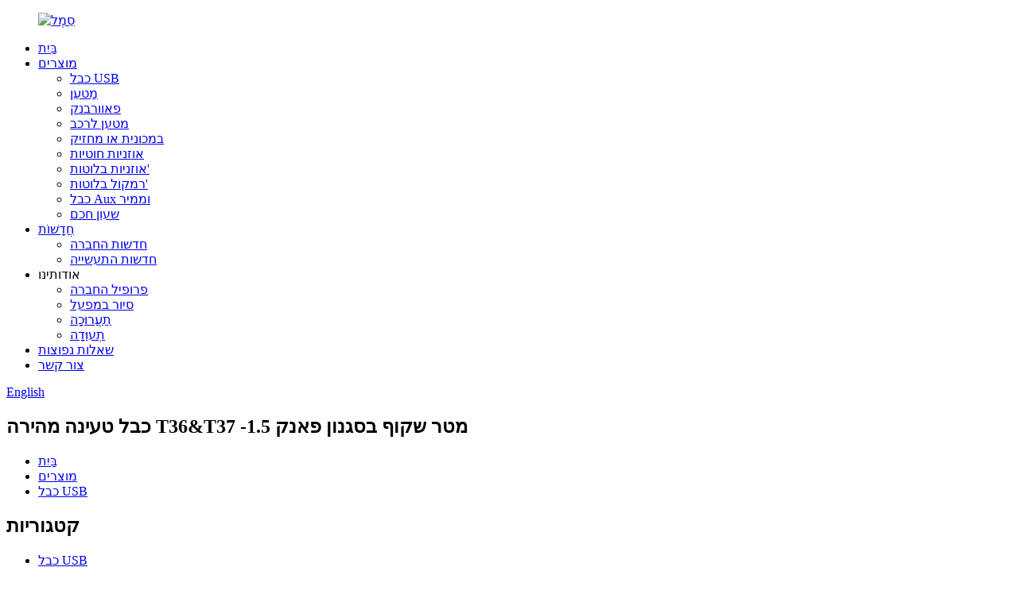

--- FILE ---
content_type: text/html
request_url: http://iw.sendemtech.com/t36t37-1-5m-transparent-punk-style-fast-charging-cable-product/
body_size: 12268
content:
<!DOCTYPE html> <html dir="ltr" lang="iw"> <head> <meta charset="UTF-8"/> <meta http-equiv="Content-Type" content="text/html; charset=UTF-8" /> <!-- Google tag (gtag.js) --> <script async src="https://www.googletagmanager.com/gtag/js?id=G-ZY7T27FXCS"></script> <script>
  window.dataLayer = window.dataLayer || [];
  function gtag(){dataLayer.push(arguments);}
  gtag('js', new Date());

  gtag('config', 'G-ZY7T27FXCS');
</script> <title>סין T36&amp;T37 -1.5 מטר שקוף בסגנון פאנק כבל טעינה מהירה יצרן וספק | SENDEM</title> <meta property="fb:app_id" content="966242223397117" /> <meta name="viewport" content="width=device-width,initial-scale=1,minimum-scale=1,maximum-scale=1,user-scalable=no"> <link rel="apple-touch-icon-precomposed" href=""> <meta name="format-detection" content="telephone=no"> <meta name="apple-mobile-web-app-capable" content="yes"> <meta name="apple-mobile-web-app-status-bar-style" content="black"> <meta property="og:url" content="https://www.sendemtech.com/t36t37-1-5m-transparent-punk-style-fast-charging-cable-product/"/> <meta property="og:title" content="China T36&#038;T37 -1.5m transparent punk style fast charging cable Manufacturer and Supplier | SENDEM" /> <meta property="og:description" content=" 		Product Detail 	 1.Transparent design visible sense of technology.Adopt transparent design,internal precision components are visible at a glance,gold plating level interface,high cost creates high quality.  2.Thoughtful details flashing lights.The interface comes with a thoughtful color indica..."/> <meta property="og:type" content="product"/> <meta property="og:image" content="https://cdn.globalso.com/sendemtech/T36T37-1.5m-transparent-punk-style-fast-charging-cable-1.jpg"/> <meta property="og:site_name" content="https://www.sendemtech.com/"/> <script type="text/javascript" src="//cdn.globalso.com/sendemtech/style/global/js/jquery.min.js"></script>  <link href="//cdn.globalso.com/sendemtech/style/global/style.css" rel="stylesheet" onload="this.onload=null;this.rel='stylesheet'"> <link href="//cdn.globalso.com/sendemtech/style/public/public.css" rel="stylesheet" onload="this.onload=null;this.rel='stylesheet'">  <link rel="shortcut icon" href="https://cdn.globalso.com/sendemtech/SENDEM_LOGO1.png" /> <meta name="author" content="gd-admin"/> <meta name="description" itemprop="description" content="פירוט המוצר 1. עיצוב שקוף תחושה גלויה של טכנולוגיה. אמץ עיצוב שקוף, רכיבי דיוק פנימיים נראים במבט חטוף, זהב" />  <meta name="keywords" itemprop="keywords" content="מוצרים, כבל usb" />  <link rel="canonical" href="https://www.sendemtech.com/t36t37-1-5m-transparent-punk-style-fast-charging-cable-product/" /> <link href="//cdn.globalso.com/hide_search.css" rel="stylesheet"/><link href="//www.sendemtech.com/style/iw.html.css" rel="stylesheet"/><link rel="alternate" hreflang="iw" href="http://iw.sendemtech.com/" /></head> <body> <div class="container">     <!-- web_head start -->      <header class="web_head">       <div class="head_layer">         <div class="layout">           <figure class="logo"> <a href="/">			<img src="https://cdn.globalso.com/sendemtech/SENDEM_LOGO.png" alt="סֵמֶל"> 				</a></figure>           <nav class="nav_wrap">             <ul class="head_nav">               <li><a href="/">בַּיִת</a></li> <li class="current-post-ancestor current-menu-parent"><a href="/products/">מוצרים</a> <ul class="sub-menu"> 	<li class="current-post-ancestor current-menu-parent"><a href="/usb-cable/">כבל USB</a></li> 	<li><a href="/charger/">מַטעֵן</a></li> 	<li><a href="/powerbank/">פאוורבנק</a></li> 	<li><a href="/car-charger/">מטען לרכב</a></li> 	<li><a href="/in-car-or-holder/">במכונית או מחזיק</a></li> 	<li><a href="/wired-earphone/">אוזניות חוטיות</a></li> 	<li><a href="/bluetooth-earphone/">אוזניות בלוטות&#39;</a></li> 	<li><a href="/buletooth-speaker/">רמקול בלוטות&#39;</a></li> 	<li><a href="/aux-cable-and-converter/">כבל Aux וממיר</a></li> 	<li><a href="/smart-watch/">שעון חכם</a></li> </ul> </li> <li><a href="/news/">חֲדָשׁוֹת</a> <ul class="sub-menu"> 	<li><a href="/news_catalog/company-news/">חדשות החברה</a></li> 	<li><a href="/news_catalog/industry-news/">חדשות התעשייה</a></li> </ul> </li> <li><a>אודותינו</a> <ul class="sub-menu"> 	<li><a href="/company-profile/">פרופיל החברה</a></li> 	<li><a href="/factory-tour/">סיור במפעל</a></li> 	<li><a href="/exhibition/">תַעֲרוּכָה</a></li> 	<li><a href="/certificate/">תְעוּדָה</a></li> </ul> </li> <li><a href="/faqs/">שאלות נפוצות</a></li> <li><a href="/contact-us/">צור קשר</a></li>             </ul>           </nav>             <div class="head_right">               <b id="btn-search" class="btn--search"></b>                <div class="change-language ensemble">   <div class="change-language-info">     <div class="change-language-title medium-title">        <div class="language-flag language-flag-en"><a href="https://www.sendemtech.com/"><b class="country-flag"></b><span>English</span> </a></div>        <b class="language-icon"></b>      </div> 	<div class="change-language-cont sub-content">         <div class="empty"></div>     </div>   </div> </div> <!--theme260-->             </div>         </div>       </div>     </header>     <!--// web_head end --> <!-- sys_sub_head -->     <section class="sys_sub_head">      <div class="sub_head_cont" style="background-image: url(https://cdn.globalso.com/sendemtech/1.jpg)">         <div class="layout">           <h1 class="sub_head_title">כבל טעינה מהירה T36&amp;T37 -1.5 מטר שקוף בסגנון פאנק</h1>           <div class="path_bar">               <ul>                <li> <a itemprop="breadcrumb" href="/">בַּיִת</a></li><li> <a itemprop="breadcrumb" href="/products/" title="Products">מוצרים</a> </li><li> <a itemprop="breadcrumb" href="/usb-cable/" title="USB Cable">כבל USB</a> </li></li>               </ul>           </div>         </div>       </div>     </section>    <!-- page-layout start -->  <section class="web_main page_main">   <div class="layout">        <aside class="aside">   <section class="aside-wrap">     <section class="side-widget">     <div class="side-tit-bar">         <h2 class="side-tit">קטגוריות</h2>     </div>     <ul class="side-cate">       <li class="current-post-ancestor current-menu-parent"><a href="/usb-cable/">כבל USB</a></li> <li><a href="/charger/">מַטעֵן</a></li> <li><a href="/powerbank/">פאוורבנק</a></li> <li><a href="/car-charger/">מטען לרכב</a></li> <li><a href="/in-car-or-holder/">במכונית או מחזיק</a></li> <li><a href="/wired-earphone/">אוזניות חוטיות</a></li> <li><a href="/bluetooth-earphone/">אוזניות בלוטות&#39;</a></li> <li><a href="/buletooth-speaker/">רמקול Buletooth</a></li> <li><a href="/aux-cable-and-converter/">כבל Aux וממיר</a></li> <li><a href="/smart-watch/">שעון חכם</a></li>     </ul>   </section>   <div class="side-widget">       <div class="side-tit-bar">         <h2 class="side-tit">מוצרים תכונה</h2>     </div> 	 <div class="side-product-items">               <div class="items_content">                <div class="side_slider">                     <ul class="swiper-wrapper"> 				                   <li class="swiper-slide gm-sep side_product_item">                     <figure > <a href="/g1-plastic-box-packing-stereo-lightning-earphones-product/" class="item-img"><img src="https://cdn.globalso.com/sendemtech/16.jpg" alt="אריזת קופסת פלסטיק G1 אוזניות סטריאו lightning"></a>                       <figcaption>                         <h3 class="item_title"><a href="/g1-plastic-box-packing-stereo-lightning-earphones-product/">אריזת קופסת פלסטיק G1 סטר...</a></h3>                        </figcaption>                     </figure> 					</li> 					                   <li class="swiper-slide gm-sep side_product_item">                     <figure > <a href="/q19-pro-smart-watch-product/" class="item-img"><img src="https://cdn.globalso.com/sendemtech/Q19-Pro-Smart-Watch-1.png" alt="שעון חכם Q19 Pro"></a>                       <figcaption>                         <h3 class="item_title"><a href="/q19-pro-smart-watch-product/">שעון חכם Q19 Pro</a></h3>                        </figcaption>                     </figure> 					</li> 					                   <li class="swiper-slide gm-sep side_product_item">                     <figure > <a href="/p200-20000mah-polymer-power-bank-product/" class="item-img"><img src="https://cdn.globalso.com/sendemtech/15.jpg" alt="בנק כוח פולימרי P200-20000mah"></a>                       <figcaption>                         <h3 class="item_title"><a href="/p200-20000mah-polymer-power-bank-product/">כוח פולימר P200-20000mah...</a></h3>                        </figcaption>                     </figure> 					</li> 					                   <li class="swiper-slide gm-sep side_product_item">                     <figure > <a href="/p100-10000mah-polymer-power-bank-product/" class="item-img"><img src="https://cdn.globalso.com/sendemtech/14.jpg" alt="בנק כוח פולימרי P100-10000mah"></a>                       <figcaption>                         <h3 class="item_title"><a href="/p100-10000mah-polymer-power-bank-product/">כוח פולימר P100-10000mah...</a></h3>                        </figcaption>                     </figure> 					</li> 					                   <li class="swiper-slide gm-sep side_product_item">                     <figure > <a href="/yg02-uk-plug-20w-pd-wall-charger-product/" class="item-img"><img src="https://cdn.globalso.com/sendemtech/YG02-UK-plug-20W-PD-wall-charger-4.jpg" alt="YG02-UK תקע 20W PD מטען קיר"></a>                       <figcaption>                         <h3 class="item_title"><a href="/yg02-uk-plug-20w-pd-wall-charger-product/">YG02-UK תקע 20W PD קיר קיר...</a></h3>                        </figcaption>                     </figure> 					</li> 					                </ul> 				 </div>                 <div class="btn-prev"></div>                 <div class="btn-next"></div>               </div>             </div>    </div>           </section> </aside>    <section class="main">        <!-- product info -->        <section class="product-intro">         <div class="product-view" >            <!-- Piliang S-->                     <!-- Piliang E-->                     <div class="product-image"> <a class="cloud-zoom" id="zoom1" data-zoom="adjustX:0, adjustY:0" href="https://cdn.globalso.com/sendemtech/T36T37-1.5m-transparent-punk-style-fast-charging-cable-1.jpg"> <img src="https://cdn.globalso.com/sendemtech/T36T37-1.5m-transparent-punk-style-fast-charging-cable-1.jpg" itemprop="image" title="" alt="T36&amp;T37 -1.5 מטר שקוף בסגנון פאנק כבל טעינה מהירה תמונה מוצגת" style="width:100%" /></a> </div>                     <div  style="position:relative; width:100%;">             <div class="image-additional">               <ul class="swiper-wrapper">                                 <li class="swiper-slide image-item current"> <a class="cloud-zoom-gallery item"  href="https://cdn.globalso.com/sendemtech/T36T37-1.5m-transparent-punk-style-fast-charging-cable-1.jpg" data-zoom="useZoom:zoom1, smallImage:https://cdn.globalso.com/sendemtech/T36T37-1.5m-transparent-punk-style-fast-charging-cable-1.jpg" title=""><img src="https://cdn.globalso.com/sendemtech/T36T37-1.5m-transparent-punk-style-fast-charging-cable-1.jpg" alt="כבל טעינה מהירה T36&amp;T37 -1.5 מטר שקוף בסגנון פאנק" /></a> </li>                                 <li class="swiper-slide image-item"> <a class="cloud-zoom-gallery item"  href="https://cdn.globalso.com/sendemtech/T36T37-1.5m-transparent-punk-style-fast-charging-cable-2.jpg" data-zoom="useZoom:zoom1, smallImage:https://cdn.globalso.com/sendemtech/T36T37-1.5m-transparent-punk-style-fast-charging-cable-2.jpg" title=""><img src="https://cdn.globalso.com/sendemtech/T36T37-1.5m-transparent-punk-style-fast-charging-cable-2.jpg" alt="כבל טעינה מהירה T36&amp;T37 -1.5 מטר שקוף בסגנון פאנק" /></a> </li>                                 <li class="swiper-slide image-item"> <a class="cloud-zoom-gallery item"  href="https://cdn.globalso.com/sendemtech/T36T37-1.5m-transparent-punk-style-fast-charging-cable-3.jpg" data-zoom="useZoom:zoom1, smallImage:https://cdn.globalso.com/sendemtech/T36T37-1.5m-transparent-punk-style-fast-charging-cable-3.jpg" title=""><img src="https://cdn.globalso.com/sendemtech/T36T37-1.5m-transparent-punk-style-fast-charging-cable-3.jpg" alt="כבל טעינה מהירה T36&amp;T37 -1.5 מטר שקוף בסגנון פאנק" /></a> </li>                                 <li class="swiper-slide image-item"> <a class="cloud-zoom-gallery item"  href="https://cdn.globalso.com/sendemtech/T36T37-1.5m-transparent-punk-style-fast-charging-cable-4.jpg" data-zoom="useZoom:zoom1, smallImage:https://cdn.globalso.com/sendemtech/T36T37-1.5m-transparent-punk-style-fast-charging-cable-4.jpg" title=""><img src="https://cdn.globalso.com/sendemtech/T36T37-1.5m-transparent-punk-style-fast-charging-cable-4.jpg" alt="כבל טעינה מהירה T36&amp;T37 -1.5 מטר שקוף בסגנון פאנק" /></a> </li>                                 <li class="swiper-slide image-item"> <a class="cloud-zoom-gallery item"  href="https://cdn.globalso.com/sendemtech/T36T37-1.5m-transparent-punk-style-fast-charging-cable-5.jpg" data-zoom="useZoom:zoom1, smallImage:https://cdn.globalso.com/sendemtech/T36T37-1.5m-transparent-punk-style-fast-charging-cable-5.jpg" title=""><img src="https://cdn.globalso.com/sendemtech/T36T37-1.5m-transparent-punk-style-fast-charging-cable-5.jpg" alt="כבל טעינה מהירה T36&amp;T37 -1.5 מטר שקוף בסגנון פאנק" /></a> </li>                                 <li class="swiper-slide image-item"> <a class="cloud-zoom-gallery item"  href="https://cdn.globalso.com/sendemtech/T36T37-1.5m-transparent-punk-style-fast-charging-cable-6.jpg" data-zoom="useZoom:zoom1, smallImage:https://cdn.globalso.com/sendemtech/T36T37-1.5m-transparent-punk-style-fast-charging-cable-6.jpg" title=""><img src="https://cdn.globalso.com/sendemtech/T36T37-1.5m-transparent-punk-style-fast-charging-cable-6.jpg" alt="כבל טעינה מהירה T36&amp;T37 -1.5 מטר שקוף בסגנון פאנק" /></a> </li>                               </ul>               <div class="swiper-pagination swiper-pagination-white"></div>             </div>             <div class="swiper-button-next swiper-button-white"></div>             <div class="swiper-button-prev swiper-button-white"></div>           </div>         </div>         <section class="product-summary"> 		 <h2 class="page_title">כבל טעינה מהירה T36&amp;T37 -1.5 מטר שקוף בסגנון פאנק</h2> 	           <div class="product-meta">             <h3>תיאור קצר:</h3>                         <br />                                                 <li><em>פוּנקצִיָה:</em>טעינה/שידור</li>                         <li><em>קוֹטֶר:</em>3.8 מ&quot;מ</li>                         <li><em>מֶשֶׁך:</em>1.5 מ&#39;</li>                         <li><em>סוּג:</em>C עד C/PD</li>                         <li><em>חוֹמֶר:</em>קָלוּעַ</li>                         <li><em>תְמִיכָה:</em>טלפון נייד/מחשב נייד</li>                         <li><em>USB:</em>USB3.0</li>                         <li><em>C עד C:</em>6A טעינה מהירה במיוחד</li>                         <li><em>PD:</em>3A טעינה מהירה במיוחד</li>                                   </div>           <div class="product-btn-wrap"> <a href="javascript:" class="email">שלחו לנו מייל</a>  </div>                  </section>       </section>       <section class="tab-content-wrap product-detail">         <div class="tab-title-bar detail-tabs">           <h2 class="tab-title title current"><span>פירוט המוצר</span></h2>                                          <!--<h2 class="tab-title title"><span>FAQ</span></h2>-->                                         <h2 class="tab-title title"><span>תגיות מוצר</span></h2>                   </div>         <section class="tab-panel-wrap">           <section class="tab-panel disabled entry">             <section class="tab-panel-content">                                           <div class="fl-builder-content fl-builder-content-1553 fl-builder-content-primary fl-builder-global-templates-locked" data-post-id="1553"><div class="fl-row fl-row-full-width fl-row-bg-none fl-node-639ffc5ea6096" data-node="639ffc5ea6096"> 	<div class="fl-row-content-wrap"> 				<div class="fl-row-content fl-row-full-width fl-node-content"> 		 <div class="fl-col-group fl-node-639ffc5ea6ea4" data-node="639ffc5ea6ea4"> 			<div class="fl-col fl-node-639ffc5ea7008" data-node="639ffc5ea7008" style="width: 100%;"> 	<div class="fl-col-content fl-node-content"> 	<div class="fl-module fl-module-heading fl-node-639ffc5ea5f75" data-node="639ffc5ea5f75" data-animation-delay="0.0"> 	<div class="fl-module-content fl-node-content"> 		<h2 class="fl-heading"> 		<span class="fl-heading-text">פירוט המוצר</span> 	</h2>	</div> </div>	</div> </div>	</div>  <div class="fl-col-group fl-node-639ffc6d02901" data-node="639ffc6d02901"> 			<div class="fl-col fl-node-639ffc6d02a6b" data-node="639ffc6d02a6b" style="width: 100%;"> 	<div class="fl-col-content fl-node-content"> 	<div class="fl-module fl-module-rich-text fl-node-639ffc6d027eb" data-node="639ffc6d027eb" data-animation-delay="0.0"> 	<div class="fl-module-content fl-node-content"> 		<div class="fl-rich-text"> 	<p><span style="font-size: medium;">1. עיצוב שקוף תחושה גלויה של טכנולוגיה. אמץ עיצוב שקוף, רכיבי דיוק פנימיים נראים במבט חטוף, ממשק ברמת ציפוי זהב, עלות גבוהה יוצרת איכות גבוהה.</span></p> <p><span style="font-size: medium;">2. אורות מהבהבים פרטים מתחשבים. הממשק מגיע עם נורית חיווי צבע מתחשבת, שיכולה בקלות להשלים טעינה בחושך.</span></p> <p><span style="font-size: medium;">3.תמיכה 66W Max Huawei/Honor טעינה מהירה במיוחד. תואם ל-11V6A,10V4A,4.5V5A,5V4.5A.</span></p> <p><span style="font-size: medium;">4.טעינה/העברה בו זמנית. המהירות המהירה של 480Mbps ו-1G משודרת תוך 24 שניות.</span></p> <p><span style="font-size: medium;">5. ממשק חוט שבור פתרון יסודי. חומר מתכות אבקת, לשפר את קשיחות המגע, להיפרד לשבר בממשק.</span></p> <p><span style="font-size: medium;">אורך כבל 6.1500 מ&quot;מ מושך ברציפות ללא חיכוך. ניילון בצפיפות גבוהה, עמיד בפני כיפוף וללא כדור.</span></p> <p><span style="font-size: medium;">7. סוג C לתאורה, סוג C לסוג C. שני דגמים אופציונליים מצוינים. תאימות רחבה, התאמה חכמה. תצוגת אפקט אריזה מעולה.</span></p> </div>	</div> </div>	</div> </div>	</div> 		</div> 	</div> </div><div class="fl-row fl-row-full-width fl-row-bg-none fl-node-639ffc9aca20e" data-node="639ffc9aca20e"> 	<div class="fl-row-content-wrap"> 				<div class="fl-row-content fl-row-full-width fl-node-content"> 		 <div class="fl-col-group fl-node-639ffc9aca53c" data-node="639ffc9aca53c"> 			<div class="fl-col fl-node-639ffc9aca579" data-node="639ffc9aca579" style="width: 100%;"> 	<div class="fl-col-content fl-node-content"> 	<div class="fl-module fl-module-heading fl-node-639ffc9aca5b6" data-node="639ffc9aca5b6" data-animation-delay="0.0"> 	<div class="fl-module-content fl-node-content"> 		<h2 class="fl-heading"> 		<span class="fl-heading-text">שאלות נפוצות</span> 	</h2>	</div> </div>	</div> </div>	</div>  <div class="fl-col-group fl-node-639ffc9aca5f3" data-node="639ffc9aca5f3"> 			<div class="fl-col fl-node-639ffc9aca62f" data-node="639ffc9aca62f" style="width: 100%;"> 	<div class="fl-col-content fl-node-content"> 	<div class="fl-module fl-module-rich-text fl-node-639ffc9aca66b" data-node="639ffc9aca66b" data-animation-delay="0.0"> 	<div class="fl-module-content fl-node-content"> 		<div class="fl-rich-text"> 	<p><span style="font-size: medium;"><strong>ש 1: האם אני יכול לקבל כמה דוגמאות?</strong></span><br /> <span style="font-size: medium;">ת: כן. נשמח להציע לך דוגמאות לבדיקת האיכות. אנו מבטיחים שהן קיבולת אמיתית, ואיכות ההזמנה בתפזורת זהה למדגם, כי אנו מקווים לעשות איתך עסקים לטווח ארוך!</span></p> <p><span style="font-size: medium;"><strong>ש 2: כמה זמן הוא זמן האספקה ​​שלך?</strong></span><br /> <span style="font-size: medium;">ת: בדרך כלל אנחנו צריכים 2-3 ימים למשלוח.</span></p> <p><span style="font-size: medium;"><strong>ש 3: מהן החוזקות של החברה שלך?</strong></span><br /> <span style="font-size: medium;">ת: 0 היתרון שלנו הוא שהמפעל שלנו מייצר, מקור הסחורה ממקור ראשון, המחיר הוא משתלם מאוד, אנחנו שולטים במוצר מהמקור כדי להבטיח את האיכות, כל המוצרים שלנו עברו בדיקה ובדיקה קפדנית, אנחנו תמיד נושאים החוצה לפני המסירה שתי בדיקות מלאות ב-100% כדי להבטיח את שיעור ההסמכה למוצר. המוצרים שלנו מיוצרים עם חומרי הגלם הטובים ביותר. בכל רגע, אנו משפרים כל הזמן את תוכנית הייצור. על מנת להבטיח איכות ושירות טובים יותר, התמקדנו בתהליך הייצור. זכינו לשבחים רבים מהשותף. אנו מצפים ליצור איתך קשר עסקי.</span></p> </div>	</div> </div>	</div> </div>	</div> 		</div> 	</div> </div><div class="fl-row fl-row-full-width fl-row-bg-none fl-node-639ffdb81af71" data-node="639ffdb81af71"> 	<div class="fl-row-content-wrap"> 				<div class="fl-row-content fl-row-full-width fl-node-content"> 		 <div class="fl-col-group fl-node-639ffdb81b2f2" data-node="639ffdb81b2f2"> 			<div class="fl-col fl-node-639ffdb81b330" data-node="639ffdb81b330" style="width: 100%;"> 	<div class="fl-col-content fl-node-content"> 	<div class="fl-module fl-module-heading fl-node-639ffdb81b378" data-node="639ffdb81b378" data-animation-delay="0.0"> 	<div class="fl-module-content fl-node-content"> 		<h2 class="fl-heading"> 		<span class="fl-heading-text">ציור פרט</span> 	</h2>	</div> </div>	</div> </div>	</div>  <div class="fl-col-group fl-node-639ffdcb692ac" data-node="639ffdcb692ac"> 			<div class="fl-col fl-node-639ffdcb69428" data-node="639ffdcb69428" style="width: 100%;"> 	<div class="fl-col-content fl-node-content"> 	<div class="fl-module fl-module-rich-text fl-node-63a173e90e0fe" data-node="63a173e90e0fe" data-animation-delay="0.0"> 	<div class="fl-module-content fl-node-content"> 		<div class="fl-rich-text"> 	<p><a href="https://www.sendemtech.com/uploads/asdfg-13.jpg"><img class="alignnone size-full wp-image-1561" alt="asdfg (1)" src="https://www.sendemtech.com/uploads/asdfg-13.jpg" /></a> <a href="https://www.sendemtech.com/uploads/asdfg-23.jpg"><img class="alignnone size-medium wp-image-1562" alt="asdfg (2)" src="https://www.sendemtech.com/uploads/asdfg-23.jpg" /></a> <a href="https://www.sendemtech.com/uploads/asdfg-33.jpg"><img class="alignnone size-medium wp-image-1563" alt="asdfg (3)" src="https://www.sendemtech.com/uploads/asdfg-33.jpg" /></a> <a href="https://www.sendemtech.com/uploads/asdfg-43.jpg"><img class="alignnone size-medium wp-image-1564" alt="asdfg (4)" src="https://www.sendemtech.com/uploads/asdfg-43.jpg" /></a> <a href="https://www.sendemtech.com/uploads/asdfg-53.jpg"><img class="alignnone size-medium wp-image-1565" alt="asdfg (5)" src="https://www.sendemtech.com/uploads/asdfg-53.jpg" /></a> <a href="https://www.sendemtech.com/uploads/asdfg-63.jpg"><img class="alignnone size-medium wp-image-1566" alt="asdfg (6)" src="https://www.sendemtech.com/uploads/asdfg-63.jpg" /></a> <a href="https://www.sendemtech.com/uploads/asdfg-73.jpg"><img class="alignnone size-medium wp-image-1567" alt="asdfg (7)" src="https://www.sendemtech.com/uploads/asdfg-73.jpg" /></a> <a href="https://www.sendemtech.com/uploads/asdfg-83.jpg"><img class="alignnone size-medium wp-image-1568" alt="asdfg (8)" src="https://www.sendemtech.com/uploads/asdfg-83.jpg" /></a> <a href="https://www.sendemtech.com/uploads/asdfg-93.jpg"><img class="alignnone size-medium wp-image-1569" alt="asdfg (9)" src="https://www.sendemtech.com/uploads/asdfg-93.jpg" /></a></p> </div>	</div> </div>	</div> </div>	</div> 		</div> 	</div> </div></div><!--<div id="downaspdf">                     <a title="Download this Product as PDF" href="/downloadpdf.php?id=1553" rel="external nofollow"><span>Download as PDF</span></a>                 </div>-->                            <div class="clear"></div>                                                         <hr>               <li><b>קוֹדֵם:</b>                 <a href="/q1-dazzling-sports-bluetooth-speaker-product/" rel="prev">Q1-רמקול בלוטות&#39; ספורט מסנוור</a>              </li>               <li><b>הַבָּא:</b>                 <a href="/t82-2m-120w-super-fast-charging-cable-product/" rel="next">כבל טעינה סופר מהיר T82-2m 120W</a>              </li>               <hr>                           </section>           </section>                                          <!--<section class="tab-panel disabled entry">-->           <!--  <section class="tab-panel-content">  </section>-->           <!--</section>-->                                         <section class="tab-panel disabled entry">             <section class="tab-panel-content">                           </section>           </section>                   </section>       </section>           <!-- inquiry form -->           </section> 	         </div>     </section> 	 	 <div class="goods-may-like">        <div class="index_hd">             <div class="layout">               <h2 class="hd_title">מוצרים קשורים</h2>               <!--<p class="hd_desc">Focus on providing mong pu solutions for 5 years.</p>              -->             </div>           </div>          <div class="layer-bd">             <div class="layout">                           <div class="swiper-slider">         <ul class="swiper-wrapper">                                 				 <li class="swiper-slide wow fadeInUpA product_item" data-wow-delay=".1s">                   <figure> <span class="item_img"> <img src="https://cdn.globalso.com/sendemtech/1-13-300x300.jpg" alt="כבל טעינה מהירה מסיליקון T31-120W"> 			<a href="/t31-120w-silicone-fast-charging-cable-product/" title="T31-120W Silicone Fast Charging Cable"></a></span>                     <figcaption>                       <h3 class="item_title"><a href="/t31-120w-silicone-fast-charging-cable-product/">כבל טעינה מהירה מסיליקון T31-120W</a></h3>                       <div class="item_more"><a href="/t31-120w-silicone-fast-charging-cable-product/"></a></div>                     </figcaption>                   </figure>                 </li> 				                                       </ul>         </div>        <div class="swiper-control">                 <div class="swiper-buttons">                   <span class="swiper-button-prev"></span>                   <span class="swiper-button-next"></span>                 </div>                 <div class="swiper-pagination"></div>               </div>             </div>  </div>         </div> 	 	 <div class="clear"></div>  <!-- web_footer start -->     <footer class="web_footer">       <section class="foot_service">         <div class="layout">           <section class="company_subscribe">             <h2 class="subscribe_title">לשאלות לגבי המוצרים או המחירון שלנו, אנא השאירו לנו את האימייל שלכם ואנו ניצור אתכם קשר תוך 24 שעות.</h2>             <div class="learn_more">               <a class="button" href="javascript:">בירור עכשיו</a>             </div>           </section>           <address class="foot_contact_list">             <!--             icons:              ============================              contact_ico_local              contact_ico_phone              contact_ico_email              contact_ico_fax              contact_ico_skype              contact_ico_time  -->             <ul>               <li class="contact_item">                 <i class="contact_ico contact_ico_local"></i> 				                <div class="contact_txt">                   <span class="item_label">כְּתוֹבֶת:</span><span class="item_val">קומה 6, בניין B, Huafeng Industrial Park, Hangkong Road, Hangcheng Street, שנזן, CN</span>                 </div> 				              </li> 			                 <li class="contact_item">                 <i class="contact_ico contact_ico_phone"></i> 				                <div class="contact_txt">                   <a class="tel_link" href="tel:0086-18923479646"><span class="item_label">טֵלֵפוֹן:</span><span class="item_val">0086-18923479646</span></a>                 </div> 								                <div class="contact_txt">                   <a class="tel_link" href="tel:0086-13342739393"><span class="item_label">טֵלֵפוֹן:</span><span class="item_val">0086-13342739393</span></a>                 </div> 								                <div class="contact_txt">                   <a class="tel_link" href="tel:0086-400-0567-484"><span class="item_label">טֶלֶפוֹן סֶלוּלָרי:</span><span class="item_val">0086-400-0567-484</span></a>                 </div> 				              </li>               <li class="contact_item">                 <i class="contact_ico contact_ico_email"></i> 				                <div class="contact_txt">                   <a href="mailto:angel@sendem.cn"><span class="item_label">אֶלֶקטרוֹנִי:</span><span class="item_val">angel@sendem.cn</span></a>                 </div> 				                </li>             </ul>           </address>           <ul class="foot_sns">             		<li><a target="_blank" href=""><img src="https://cdn.globalso.com/sendemtech/facebook.png" alt="פייסבוק"></a></li> 			<li><a target="_blank" href=""><img src="https://cdn.globalso.com/sendemtech/linkedin.png" alt="לינקדאין"></a></li> 			<li><a target="_blank" href=""><img src="https://cdn.globalso.com/sendemtech/twitter.png" alt="לְצַפְצֵף"></a></li> 			<li><a target="_blank" href=""><img src="https://cdn.globalso.com/sendemtech/youtube.png" alt="יוטיוב"></a></li> 	          </ul>         </div>       </section>       <section class="foot_bar">         <div class="layout">            <div class="copyright">© זכויות יוצרים - 2010-2024 : כל הזכויות שמורות.<div class="site"> <a href="/sitemap.xml">מפת אתר</a>- <a href="/">AMP נייד</a></div>         <div class="tags"><a href='/android-cable/' title='Android Cable'>כבל אנדרואיד</a>,  <a href='/data-cable/' title='Data Cable'>כבל נתונים</a>,  <a href='/aviator-cable-keyboard/' title='Aviator Cable Keyboard'>מקלדת כבל טייסים</a>,  <a href='/pd-cable/' title='PD Cable'>כבל PD</a>,  <a href='/usb-cable-connector/' title='Usb Cable Connector'>מחבר כבל USB</a>,  <a href='/mobile-phone-cable/' title='Mobile Phone Cable'>כבל טלפון נייד</a>, </div>         </div>         </div>       </section>     </footer>     <!--// web_footer end -->    </div>    <!--// container end -->  <div class="inquiry-pop-bd">   <div class="inquiry-pop"> <i class="ico-close-pop" onclick="hideMsgPop();"></i>     <script type="text/javascript" src="//www.globalso.site/form.js"></script>   </div> </div>   <div class="web-search"> <b id="btn-search-close" class="btn--search-close"></b>   <div style=" width:100%">     <div class="head-search">      <form action="/search.php" method="get">         <input class="search-ipt" name="s" placeholder="Start Typing..." /> 		<input type="hidden" name="cat" value="490"/>         <input class="search-btn" type="submit" value="" />         <span class="search-attr">לחץ על Enter כדי לחפש או על ESC כדי לסגור</span>       </form>     </div>   </div> </div>         <ul class="right_nav">     <li>          <div class="iconBox oln_ser">           <img src='//cdn.globalso.com/sendemtech/dianhua (1).png'>                       <h4>וואטסאפ</h4>          </div>          <div class="hideBox">             <div class="hb">                <h5>טל</h5>                <div class="fonttalk">                     <p><a href="https://api.whatsapp.com/send?phone=8619867675096">0086-19867675096</a></p>                </div>                <div class="fonttalk">                                     </div>             </div>          </div>       </li>     <li>          <div class="iconBox oln_ser">                   <img src='//cdn.globalso.com/sendemtech/dianhua.png'>             <h4>טֵלֵפוֹן</h4>          </div>          <div class="hideBox">             <div class="hb">                <h5>טל</h5>                <div class="fonttalk">                     <p><a href="tel:0086-18923479646">0086-18923479646</a></p>                </div>                <div class="fonttalk">                                     </div>             </div>          </div>       </li>     <li>          <div class="iconBox oln_ser">                             <img src='//cdn.globalso.com/sendemtech/youxiang.png'>             <h4>אֶלֶקטרוֹנִי</h4>          </div>          <div class="hideBox">             <div class="hb">                <h5>טל</h5>                <div class="fonttalk">                     <p><a href="mail:angel@sendem.cn">angel@sendem.cn</a></p>                </div>                <div class="fonttalk">                                     </div>             </div>          </div>       </li>              <li>          <div class="iconBox">             <img src='//cdn.globalso.com/sendemtech/dianhua (1).png'>             <h4>מַלְאָך</h4>          </div>          <div class="hideBox">             <div class="hb">                <h5>מַלְאָך</h5>                           <img src="https://cdn.globalso.com/sendemtech/angel.jpg" alt="וואטסאפ">                </div>           </div>       </li>       <li>          <div class="iconBox"> <img src='//cdn.globalso.com/sendemtech/dianhua (1).png'>             <h4>לינדה</h4>          </div>          <div class="hideBox">             <div class="hb">                <h5>לינדה</h5>                           <img src="https://cdn.globalso.com/sendemtech/linda.jpg" alt="וואטסאפ">                </div>           </div>       </li>                <li class="gotop">               </li>    </ul>        <div class="inquiry-pop-bd">   <div class="inquiry-pop"> <i class="ico-close-pop" onclick="hideMsgPop();"></i>     <script type="text/javascript" src="//www.globalso.site/form.js"></script>   </div> </div>  <script type="text/javascript" src="//cdn.globalso.com/sendemtech/style/global/js/common.js"></script> <script type="text/javascript" src="//cdn.globalso.com/sendemtech/style/public/public.js"></script>  <script type="text/javascript" src="//www.globalso.site/livechat.js"></script>  <!--[if lt IE 9]> <script src="//cdn.globalso.com/sendemtech/style/global/js/html5.js"></script> <![endif]--> <script type="text/javascript">

if(typeof jQuery == 'undefined' || typeof jQuery.fn.on == 'undefined') {
	document.write('<script src="https://www.sendemtech.com/wp-content/plugins/bb-plugin/js/jquery.js"><\/script>');
	document.write('<script src="https://www.sendemtech.com/wp-content/plugins/bb-plugin/js/jquery.migrate.min.js"><\/script>');
}

</script><ul class="prisna-wp-translate-seo" id="prisna-translator-seo"><li class="language-flag language-flag-en"><a href="https://www.sendemtech.com/t36t37-1-5m-transparent-punk-style-fast-charging-cable-product/" title="English" target="_blank"><b class="country-flag"></b><span>English</span></a></li><li class="language-flag language-flag-fr"><a href="http://fr.sendemtech.com/t36t37-1-5m-transparent-punk-style-fast-charging-cable-product/" title="French" target="_blank"><b class="country-flag"></b><span>French</span></a></li><li class="language-flag language-flag-de"><a href="http://de.sendemtech.com/t36t37-1-5m-transparent-punk-style-fast-charging-cable-product/" title="German" target="_blank"><b class="country-flag"></b><span>German</span></a></li><li class="language-flag language-flag-pt"><a href="http://pt.sendemtech.com/t36t37-1-5m-transparent-punk-style-fast-charging-cable-product/" title="Portuguese" target="_blank"><b class="country-flag"></b><span>Portuguese</span></a></li><li class="language-flag language-flag-es"><a href="http://es.sendemtech.com/t36t37-1-5m-transparent-punk-style-fast-charging-cable-product/" title="Spanish" target="_blank"><b class="country-flag"></b><span>Spanish</span></a></li><li class="language-flag language-flag-ru"><a href="http://ru.sendemtech.com/t36t37-1-5m-transparent-punk-style-fast-charging-cable-product/" title="Russian" target="_blank"><b class="country-flag"></b><span>Russian</span></a></li><li class="language-flag language-flag-ja"><a href="http://ja.sendemtech.com/t36t37-1-5m-transparent-punk-style-fast-charging-cable-product/" title="Japanese" target="_blank"><b class="country-flag"></b><span>Japanese</span></a></li><li class="language-flag language-flag-ko"><a href="http://ko.sendemtech.com/t36t37-1-5m-transparent-punk-style-fast-charging-cable-product/" title="Korean" target="_blank"><b class="country-flag"></b><span>Korean</span></a></li><li class="language-flag language-flag-ar"><a href="http://ar.sendemtech.com/t36t37-1-5m-transparent-punk-style-fast-charging-cable-product/" title="Arabic" target="_blank"><b class="country-flag"></b><span>Arabic</span></a></li><li class="language-flag language-flag-ga"><a href="http://ga.sendemtech.com/t36t37-1-5m-transparent-punk-style-fast-charging-cable-product/" title="Irish" target="_blank"><b class="country-flag"></b><span>Irish</span></a></li><li class="language-flag language-flag-el"><a href="http://el.sendemtech.com/t36t37-1-5m-transparent-punk-style-fast-charging-cable-product/" title="Greek" target="_blank"><b class="country-flag"></b><span>Greek</span></a></li><li class="language-flag language-flag-tr"><a href="http://tr.sendemtech.com/t36t37-1-5m-transparent-punk-style-fast-charging-cable-product/" title="Turkish" target="_blank"><b class="country-flag"></b><span>Turkish</span></a></li><li class="language-flag language-flag-it"><a href="http://it.sendemtech.com/t36t37-1-5m-transparent-punk-style-fast-charging-cable-product/" title="Italian" target="_blank"><b class="country-flag"></b><span>Italian</span></a></li><li class="language-flag language-flag-da"><a href="http://da.sendemtech.com/t36t37-1-5m-transparent-punk-style-fast-charging-cable-product/" title="Danish" target="_blank"><b class="country-flag"></b><span>Danish</span></a></li><li class="language-flag language-flag-ro"><a href="http://ro.sendemtech.com/t36t37-1-5m-transparent-punk-style-fast-charging-cable-product/" title="Romanian" target="_blank"><b class="country-flag"></b><span>Romanian</span></a></li><li class="language-flag language-flag-id"><a href="http://id.sendemtech.com/t36t37-1-5m-transparent-punk-style-fast-charging-cable-product/" title="Indonesian" target="_blank"><b class="country-flag"></b><span>Indonesian</span></a></li><li class="language-flag language-flag-cs"><a href="http://cs.sendemtech.com/t36t37-1-5m-transparent-punk-style-fast-charging-cable-product/" title="Czech" target="_blank"><b class="country-flag"></b><span>Czech</span></a></li><li class="language-flag language-flag-af"><a href="http://af.sendemtech.com/t36t37-1-5m-transparent-punk-style-fast-charging-cable-product/" title="Afrikaans" target="_blank"><b class="country-flag"></b><span>Afrikaans</span></a></li><li class="language-flag language-flag-sv"><a href="http://sv.sendemtech.com/t36t37-1-5m-transparent-punk-style-fast-charging-cable-product/" title="Swedish" target="_blank"><b class="country-flag"></b><span>Swedish</span></a></li><li class="language-flag language-flag-pl"><a href="http://pl.sendemtech.com/t36t37-1-5m-transparent-punk-style-fast-charging-cable-product/" title="Polish" target="_blank"><b class="country-flag"></b><span>Polish</span></a></li><li class="language-flag language-flag-eu"><a href="http://eu.sendemtech.com/t36t37-1-5m-transparent-punk-style-fast-charging-cable-product/" title="Basque" target="_blank"><b class="country-flag"></b><span>Basque</span></a></li><li class="language-flag language-flag-ca"><a href="http://ca.sendemtech.com/t36t37-1-5m-transparent-punk-style-fast-charging-cable-product/" title="Catalan" target="_blank"><b class="country-flag"></b><span>Catalan</span></a></li><li class="language-flag language-flag-eo"><a href="http://eo.sendemtech.com/t36t37-1-5m-transparent-punk-style-fast-charging-cable-product/" title="Esperanto" target="_blank"><b class="country-flag"></b><span>Esperanto</span></a></li><li class="language-flag language-flag-hi"><a href="http://hi.sendemtech.com/t36t37-1-5m-transparent-punk-style-fast-charging-cable-product/" title="Hindi" target="_blank"><b class="country-flag"></b><span>Hindi</span></a></li><li class="language-flag language-flag-lo"><a href="http://lo.sendemtech.com/t36t37-1-5m-transparent-punk-style-fast-charging-cable-product/" title="Lao" target="_blank"><b class="country-flag"></b><span>Lao</span></a></li><li class="language-flag language-flag-sq"><a href="http://sq.sendemtech.com/t36t37-1-5m-transparent-punk-style-fast-charging-cable-product/" title="Albanian" target="_blank"><b class="country-flag"></b><span>Albanian</span></a></li><li class="language-flag language-flag-am"><a href="http://am.sendemtech.com/t36t37-1-5m-transparent-punk-style-fast-charging-cable-product/" title="Amharic" target="_blank"><b class="country-flag"></b><span>Amharic</span></a></li><li class="language-flag language-flag-hy"><a href="http://hy.sendemtech.com/t36t37-1-5m-transparent-punk-style-fast-charging-cable-product/" title="Armenian" target="_blank"><b class="country-flag"></b><span>Armenian</span></a></li><li class="language-flag language-flag-az"><a href="http://az.sendemtech.com/t36t37-1-5m-transparent-punk-style-fast-charging-cable-product/" title="Azerbaijani" target="_blank"><b class="country-flag"></b><span>Azerbaijani</span></a></li><li class="language-flag language-flag-be"><a href="http://be.sendemtech.com/t36t37-1-5m-transparent-punk-style-fast-charging-cable-product/" title="Belarusian" target="_blank"><b class="country-flag"></b><span>Belarusian</span></a></li><li class="language-flag language-flag-bn"><a href="http://bn.sendemtech.com/t36t37-1-5m-transparent-punk-style-fast-charging-cable-product/" title="Bengali" target="_blank"><b class="country-flag"></b><span>Bengali</span></a></li><li class="language-flag language-flag-bs"><a href="http://bs.sendemtech.com/t36t37-1-5m-transparent-punk-style-fast-charging-cable-product/" title="Bosnian" target="_blank"><b class="country-flag"></b><span>Bosnian</span></a></li><li class="language-flag language-flag-bg"><a href="http://bg.sendemtech.com/t36t37-1-5m-transparent-punk-style-fast-charging-cable-product/" title="Bulgarian" target="_blank"><b class="country-flag"></b><span>Bulgarian</span></a></li><li class="language-flag language-flag-ceb"><a href="http://ceb.sendemtech.com/t36t37-1-5m-transparent-punk-style-fast-charging-cable-product/" title="Cebuano" target="_blank"><b class="country-flag"></b><span>Cebuano</span></a></li><li class="language-flag language-flag-ny"><a href="http://ny.sendemtech.com/t36t37-1-5m-transparent-punk-style-fast-charging-cable-product/" title="Chichewa" target="_blank"><b class="country-flag"></b><span>Chichewa</span></a></li><li class="language-flag language-flag-co"><a href="http://co.sendemtech.com/t36t37-1-5m-transparent-punk-style-fast-charging-cable-product/" title="Corsican" target="_blank"><b class="country-flag"></b><span>Corsican</span></a></li><li class="language-flag language-flag-hr"><a href="http://hr.sendemtech.com/t36t37-1-5m-transparent-punk-style-fast-charging-cable-product/" title="Croatian" target="_blank"><b class="country-flag"></b><span>Croatian</span></a></li><li class="language-flag language-flag-nl"><a href="http://nl.sendemtech.com/t36t37-1-5m-transparent-punk-style-fast-charging-cable-product/" title="Dutch" target="_blank"><b class="country-flag"></b><span>Dutch</span></a></li><li class="language-flag language-flag-et"><a href="http://et.sendemtech.com/t36t37-1-5m-transparent-punk-style-fast-charging-cable-product/" title="Estonian" target="_blank"><b class="country-flag"></b><span>Estonian</span></a></li><li class="language-flag language-flag-tl"><a href="http://tl.sendemtech.com/t36t37-1-5m-transparent-punk-style-fast-charging-cable-product/" title="Filipino" target="_blank"><b class="country-flag"></b><span>Filipino</span></a></li><li class="language-flag language-flag-fi"><a href="http://fi.sendemtech.com/t36t37-1-5m-transparent-punk-style-fast-charging-cable-product/" title="Finnish" target="_blank"><b class="country-flag"></b><span>Finnish</span></a></li><li class="language-flag language-flag-fy"><a href="http://fy.sendemtech.com/t36t37-1-5m-transparent-punk-style-fast-charging-cable-product/" title="Frisian" target="_blank"><b class="country-flag"></b><span>Frisian</span></a></li><li class="language-flag language-flag-gl"><a href="http://gl.sendemtech.com/t36t37-1-5m-transparent-punk-style-fast-charging-cable-product/" title="Galician" target="_blank"><b class="country-flag"></b><span>Galician</span></a></li><li class="language-flag language-flag-ka"><a href="http://ka.sendemtech.com/t36t37-1-5m-transparent-punk-style-fast-charging-cable-product/" title="Georgian" target="_blank"><b class="country-flag"></b><span>Georgian</span></a></li><li class="language-flag language-flag-gu"><a href="http://gu.sendemtech.com/t36t37-1-5m-transparent-punk-style-fast-charging-cable-product/" title="Gujarati" target="_blank"><b class="country-flag"></b><span>Gujarati</span></a></li><li class="language-flag language-flag-ht"><a href="http://ht.sendemtech.com/t36t37-1-5m-transparent-punk-style-fast-charging-cable-product/" title="Haitian" target="_blank"><b class="country-flag"></b><span>Haitian</span></a></li><li class="language-flag language-flag-ha"><a href="http://ha.sendemtech.com/t36t37-1-5m-transparent-punk-style-fast-charging-cable-product/" title="Hausa" target="_blank"><b class="country-flag"></b><span>Hausa</span></a></li><li class="language-flag language-flag-haw"><a href="http://haw.sendemtech.com/t36t37-1-5m-transparent-punk-style-fast-charging-cable-product/" title="Hawaiian" target="_blank"><b class="country-flag"></b><span>Hawaiian</span></a></li><li class="language-flag language-flag-iw"><a href="http://iw.sendemtech.com/t36t37-1-5m-transparent-punk-style-fast-charging-cable-product/" title="Hebrew" target="_blank"><b class="country-flag"></b><span>Hebrew</span></a></li><li class="language-flag language-flag-hmn"><a href="http://hmn.sendemtech.com/t36t37-1-5m-transparent-punk-style-fast-charging-cable-product/" title="Hmong" target="_blank"><b class="country-flag"></b><span>Hmong</span></a></li><li class="language-flag language-flag-hu"><a href="http://hu.sendemtech.com/t36t37-1-5m-transparent-punk-style-fast-charging-cable-product/" title="Hungarian" target="_blank"><b class="country-flag"></b><span>Hungarian</span></a></li><li class="language-flag language-flag-is"><a href="http://is.sendemtech.com/t36t37-1-5m-transparent-punk-style-fast-charging-cable-product/" title="Icelandic" target="_blank"><b class="country-flag"></b><span>Icelandic</span></a></li><li class="language-flag language-flag-ig"><a href="http://ig.sendemtech.com/t36t37-1-5m-transparent-punk-style-fast-charging-cable-product/" title="Igbo" target="_blank"><b class="country-flag"></b><span>Igbo</span></a></li><li class="language-flag language-flag-jw"><a href="http://jw.sendemtech.com/t36t37-1-5m-transparent-punk-style-fast-charging-cable-product/" title="Javanese" target="_blank"><b class="country-flag"></b><span>Javanese</span></a></li><li class="language-flag language-flag-kn"><a href="http://kn.sendemtech.com/t36t37-1-5m-transparent-punk-style-fast-charging-cable-product/" title="Kannada" target="_blank"><b class="country-flag"></b><span>Kannada</span></a></li><li class="language-flag language-flag-kk"><a href="http://kk.sendemtech.com/t36t37-1-5m-transparent-punk-style-fast-charging-cable-product/" title="Kazakh" target="_blank"><b class="country-flag"></b><span>Kazakh</span></a></li><li class="language-flag language-flag-km"><a href="http://km.sendemtech.com/t36t37-1-5m-transparent-punk-style-fast-charging-cable-product/" title="Khmer" target="_blank"><b class="country-flag"></b><span>Khmer</span></a></li><li class="language-flag language-flag-ku"><a href="http://ku.sendemtech.com/t36t37-1-5m-transparent-punk-style-fast-charging-cable-product/" title="Kurdish" target="_blank"><b class="country-flag"></b><span>Kurdish</span></a></li><li class="language-flag language-flag-ky"><a href="http://ky.sendemtech.com/t36t37-1-5m-transparent-punk-style-fast-charging-cable-product/" title="Kyrgyz" target="_blank"><b class="country-flag"></b><span>Kyrgyz</span></a></li><li class="language-flag language-flag-la"><a href="http://la.sendemtech.com/t36t37-1-5m-transparent-punk-style-fast-charging-cable-product/" title="Latin" target="_blank"><b class="country-flag"></b><span>Latin</span></a></li><li class="language-flag language-flag-lv"><a href="http://lv.sendemtech.com/t36t37-1-5m-transparent-punk-style-fast-charging-cable-product/" title="Latvian" target="_blank"><b class="country-flag"></b><span>Latvian</span></a></li><li class="language-flag language-flag-lt"><a href="http://lt.sendemtech.com/t36t37-1-5m-transparent-punk-style-fast-charging-cable-product/" title="Lithuanian" target="_blank"><b class="country-flag"></b><span>Lithuanian</span></a></li><li class="language-flag language-flag-lb"><a href="http://lb.sendemtech.com/t36t37-1-5m-transparent-punk-style-fast-charging-cable-product/" title="Luxembou.." target="_blank"><b class="country-flag"></b><span>Luxembou..</span></a></li><li class="language-flag language-flag-mk"><a href="http://mk.sendemtech.com/t36t37-1-5m-transparent-punk-style-fast-charging-cable-product/" title="Macedonian" target="_blank"><b class="country-flag"></b><span>Macedonian</span></a></li><li class="language-flag language-flag-mg"><a href="http://mg.sendemtech.com/t36t37-1-5m-transparent-punk-style-fast-charging-cable-product/" title="Malagasy" target="_blank"><b class="country-flag"></b><span>Malagasy</span></a></li><li class="language-flag language-flag-ms"><a href="http://ms.sendemtech.com/t36t37-1-5m-transparent-punk-style-fast-charging-cable-product/" title="Malay" target="_blank"><b class="country-flag"></b><span>Malay</span></a></li><li class="language-flag language-flag-ml"><a href="http://ml.sendemtech.com/t36t37-1-5m-transparent-punk-style-fast-charging-cable-product/" title="Malayalam" target="_blank"><b class="country-flag"></b><span>Malayalam</span></a></li><li class="language-flag language-flag-mt"><a href="http://mt.sendemtech.com/t36t37-1-5m-transparent-punk-style-fast-charging-cable-product/" title="Maltese" target="_blank"><b class="country-flag"></b><span>Maltese</span></a></li><li class="language-flag language-flag-mi"><a href="http://mi.sendemtech.com/t36t37-1-5m-transparent-punk-style-fast-charging-cable-product/" title="Maori" target="_blank"><b class="country-flag"></b><span>Maori</span></a></li><li class="language-flag language-flag-mr"><a href="http://mr.sendemtech.com/t36t37-1-5m-transparent-punk-style-fast-charging-cable-product/" title="Marathi" target="_blank"><b class="country-flag"></b><span>Marathi</span></a></li><li class="language-flag language-flag-mn"><a href="http://mn.sendemtech.com/t36t37-1-5m-transparent-punk-style-fast-charging-cable-product/" title="Mongolian" target="_blank"><b class="country-flag"></b><span>Mongolian</span></a></li><li class="language-flag language-flag-my"><a href="http://my.sendemtech.com/t36t37-1-5m-transparent-punk-style-fast-charging-cable-product/" title="Burmese" target="_blank"><b class="country-flag"></b><span>Burmese</span></a></li><li class="language-flag language-flag-ne"><a href="http://ne.sendemtech.com/t36t37-1-5m-transparent-punk-style-fast-charging-cable-product/" title="Nepali" target="_blank"><b class="country-flag"></b><span>Nepali</span></a></li><li class="language-flag language-flag-no"><a href="http://no.sendemtech.com/t36t37-1-5m-transparent-punk-style-fast-charging-cable-product/" title="Norwegian" target="_blank"><b class="country-flag"></b><span>Norwegian</span></a></li><li class="language-flag language-flag-ps"><a href="http://ps.sendemtech.com/t36t37-1-5m-transparent-punk-style-fast-charging-cable-product/" title="Pashto" target="_blank"><b class="country-flag"></b><span>Pashto</span></a></li><li class="language-flag language-flag-fa"><a href="http://fa.sendemtech.com/t36t37-1-5m-transparent-punk-style-fast-charging-cable-product/" title="Persian" target="_blank"><b class="country-flag"></b><span>Persian</span></a></li><li class="language-flag language-flag-pa"><a href="http://pa.sendemtech.com/t36t37-1-5m-transparent-punk-style-fast-charging-cable-product/" title="Punjabi" target="_blank"><b class="country-flag"></b><span>Punjabi</span></a></li><li class="language-flag language-flag-sr"><a href="http://sr.sendemtech.com/t36t37-1-5m-transparent-punk-style-fast-charging-cable-product/" title="Serbian" target="_blank"><b class="country-flag"></b><span>Serbian</span></a></li><li class="language-flag language-flag-st"><a href="http://st.sendemtech.com/t36t37-1-5m-transparent-punk-style-fast-charging-cable-product/" title="Sesotho" target="_blank"><b class="country-flag"></b><span>Sesotho</span></a></li><li class="language-flag language-flag-si"><a href="http://si.sendemtech.com/t36t37-1-5m-transparent-punk-style-fast-charging-cable-product/" title="Sinhala" target="_blank"><b class="country-flag"></b><span>Sinhala</span></a></li><li class="language-flag language-flag-sk"><a href="http://sk.sendemtech.com/t36t37-1-5m-transparent-punk-style-fast-charging-cable-product/" title="Slovak" target="_blank"><b class="country-flag"></b><span>Slovak</span></a></li><li class="language-flag language-flag-sl"><a href="http://sl.sendemtech.com/t36t37-1-5m-transparent-punk-style-fast-charging-cable-product/" title="Slovenian" target="_blank"><b class="country-flag"></b><span>Slovenian</span></a></li><li class="language-flag language-flag-so"><a href="http://so.sendemtech.com/t36t37-1-5m-transparent-punk-style-fast-charging-cable-product/" title="Somali" target="_blank"><b class="country-flag"></b><span>Somali</span></a></li><li class="language-flag language-flag-sm"><a href="http://sm.sendemtech.com/t36t37-1-5m-transparent-punk-style-fast-charging-cable-product/" title="Samoan" target="_blank"><b class="country-flag"></b><span>Samoan</span></a></li><li class="language-flag language-flag-gd"><a href="http://gd.sendemtech.com/t36t37-1-5m-transparent-punk-style-fast-charging-cable-product/" title="Scots Gaelic" target="_blank"><b class="country-flag"></b><span>Scots Gaelic</span></a></li><li class="language-flag language-flag-sn"><a href="http://sn.sendemtech.com/t36t37-1-5m-transparent-punk-style-fast-charging-cable-product/" title="Shona" target="_blank"><b class="country-flag"></b><span>Shona</span></a></li><li class="language-flag language-flag-sd"><a href="http://sd.sendemtech.com/t36t37-1-5m-transparent-punk-style-fast-charging-cable-product/" title="Sindhi" target="_blank"><b class="country-flag"></b><span>Sindhi</span></a></li><li class="language-flag language-flag-su"><a href="http://su.sendemtech.com/t36t37-1-5m-transparent-punk-style-fast-charging-cable-product/" title="Sundanese" target="_blank"><b class="country-flag"></b><span>Sundanese</span></a></li><li class="language-flag language-flag-sw"><a href="http://sw.sendemtech.com/t36t37-1-5m-transparent-punk-style-fast-charging-cable-product/" title="Swahili" target="_blank"><b class="country-flag"></b><span>Swahili</span></a></li><li class="language-flag language-flag-tg"><a href="http://tg.sendemtech.com/t36t37-1-5m-transparent-punk-style-fast-charging-cable-product/" title="Tajik" target="_blank"><b class="country-flag"></b><span>Tajik</span></a></li><li class="language-flag language-flag-ta"><a href="http://ta.sendemtech.com/t36t37-1-5m-transparent-punk-style-fast-charging-cable-product/" title="Tamil" target="_blank"><b class="country-flag"></b><span>Tamil</span></a></li><li class="language-flag language-flag-te"><a href="http://te.sendemtech.com/t36t37-1-5m-transparent-punk-style-fast-charging-cable-product/" title="Telugu" target="_blank"><b class="country-flag"></b><span>Telugu</span></a></li><li class="language-flag language-flag-th"><a href="http://th.sendemtech.com/t36t37-1-5m-transparent-punk-style-fast-charging-cable-product/" title="Thai" target="_blank"><b class="country-flag"></b><span>Thai</span></a></li><li class="language-flag language-flag-uk"><a href="http://uk.sendemtech.com/t36t37-1-5m-transparent-punk-style-fast-charging-cable-product/" title="Ukrainian" target="_blank"><b class="country-flag"></b><span>Ukrainian</span></a></li><li class="language-flag language-flag-ur"><a href="http://ur.sendemtech.com/t36t37-1-5m-transparent-punk-style-fast-charging-cable-product/" title="Urdu" target="_blank"><b class="country-flag"></b><span>Urdu</span></a></li><li class="language-flag language-flag-uz"><a href="http://uz.sendemtech.com/t36t37-1-5m-transparent-punk-style-fast-charging-cable-product/" title="Uzbek" target="_blank"><b class="country-flag"></b><span>Uzbek</span></a></li><li class="language-flag language-flag-vi"><a href="http://vi.sendemtech.com/t36t37-1-5m-transparent-punk-style-fast-charging-cable-product/" title="Vietnamese" target="_blank"><b class="country-flag"></b><span>Vietnamese</span></a></li><li class="language-flag language-flag-cy"><a href="http://cy.sendemtech.com/t36t37-1-5m-transparent-punk-style-fast-charging-cable-product/" title="Welsh" target="_blank"><b class="country-flag"></b><span>Welsh</span></a></li><li class="language-flag language-flag-xh"><a href="http://xh.sendemtech.com/t36t37-1-5m-transparent-punk-style-fast-charging-cable-product/" title="Xhosa" target="_blank"><b class="country-flag"></b><span>Xhosa</span></a></li><li class="language-flag language-flag-yi"><a href="http://yi.sendemtech.com/t36t37-1-5m-transparent-punk-style-fast-charging-cable-product/" title="Yiddish" target="_blank"><b class="country-flag"></b><span>Yiddish</span></a></li><li class="language-flag language-flag-yo"><a href="http://yo.sendemtech.com/t36t37-1-5m-transparent-punk-style-fast-charging-cable-product/" title="Yoruba" target="_blank"><b class="country-flag"></b><span>Yoruba</span></a></li><li class="language-flag language-flag-zu"><a href="http://zu.sendemtech.com/t36t37-1-5m-transparent-punk-style-fast-charging-cable-product/" title="Zulu" target="_blank"><b class="country-flag"></b><span>Zulu</span></a></li><li class="language-flag language-flag-rw"><a href="http://rw.sendemtech.com/t36t37-1-5m-transparent-punk-style-fast-charging-cable-product/" title="Kinyarwanda" target="_blank"><b class="country-flag"></b><span>Kinyarwanda</span></a></li><li class="language-flag language-flag-tt"><a href="http://tt.sendemtech.com/t36t37-1-5m-transparent-punk-style-fast-charging-cable-product/" title="Tatar" target="_blank"><b class="country-flag"></b><span>Tatar</span></a></li><li class="language-flag language-flag-or"><a href="http://or.sendemtech.com/t36t37-1-5m-transparent-punk-style-fast-charging-cable-product/" title="Oriya" target="_blank"><b class="country-flag"></b><span>Oriya</span></a></li><li class="language-flag language-flag-tk"><a href="http://tk.sendemtech.com/t36t37-1-5m-transparent-punk-style-fast-charging-cable-product/" title="Turkmen" target="_blank"><b class="country-flag"></b><span>Turkmen</span></a></li><li class="language-flag language-flag-ug"><a href="http://ug.sendemtech.com/t36t37-1-5m-transparent-punk-style-fast-charging-cable-product/" title="Uyghur" target="_blank"><b class="country-flag"></b><span>Uyghur</span></a></li></ul><link rel='stylesheet' id='fl-builder-layout-1553-css'  href='https://www.sendemtech.com/uploads/bb-plugin/cache/1553-layout.css?ver=86b01c2b380d36f02e5bf7fba8999d52' type='text/css' media='all' />   <script type='text/javascript' src='https://www.sendemtech.com/uploads/bb-plugin/cache/1553-layout.js?ver=86b01c2b380d36f02e5bf7fba8999d52'></script> <script>
function getCookie(name) {
    var arg = name + "=";
    var alen = arg.length;
    var clen = document.cookie.length;
    var i = 0;
    while (i < clen) {
        var j = i + alen;
        if (document.cookie.substring(i, j) == arg) return getCookieVal(j);
        i = document.cookie.indexOf(" ", i) + 1;
        if (i == 0) break;
    }
    return null;
}
function setCookie(name, value) {
    var expDate = new Date();
    var argv = setCookie.arguments;
    var argc = setCookie.arguments.length;
    var expires = (argc > 2) ? argv[2] : null;
    var path = (argc > 3) ? argv[3] : null;
    var domain = (argc > 4) ? argv[4] : null;
    var secure = (argc > 5) ? argv[5] : false;
    if (expires != null) {
        expDate.setTime(expDate.getTime() + expires);
    }
    document.cookie = name + "=" + escape(value) + ((expires == null) ? "": ("; expires=" + expDate.toUTCString())) + ((path == null) ? "": ("; path=" + path)) + ((domain == null) ? "": ("; domain=" + domain)) + ((secure == true) ? "; secure": "");
}
function getCookieVal(offset) {
    var endstr = document.cookie.indexOf(";", offset);
    if (endstr == -1) endstr = document.cookie.length;
    return unescape(document.cookie.substring(offset, endstr));
}

var firstshow = 0;
var cfstatshowcookie = getCookie('easyiit_stats');
if (cfstatshowcookie != 1) {
    a = new Date();
    h = a.getHours();
    m = a.getMinutes();
    s = a.getSeconds();
    sparetime = 1000 * 60 * 60 * 24 * 1 - (h * 3600 + m * 60 + s) * 1000 - 1;
    setCookie('easyiit_stats', 1, sparetime, '/');
    firstshow = 1;
}
if (!navigator.cookieEnabled) {
    firstshow = 0;
}
var referrer = escape(document.referrer);
var currweb = escape(location.href);
var screenwidth = screen.width;
var screenheight = screen.height;
var screencolordepth = screen.colorDepth;
$(function($){
   $.get("https://www.sendemtech.com/statistic.php", { action:'stats_init', assort:0, referrer:referrer, currweb:currweb , firstshow:firstshow ,screenwidth:screenwidth, screenheight: screenheight, screencolordepth: screencolordepth, ranstr: Math.random()},function(data){}, "json");
			
});
</script>     <script src="//cdnus.globalso.com/common_front.js"></script><script src="//www.sendemtech.com/style/iw.html.js"></script></body> </html><!-- Globalso Cache file was created in 1.3645091056824 seconds, on 10-04-24 16:26:51 -->